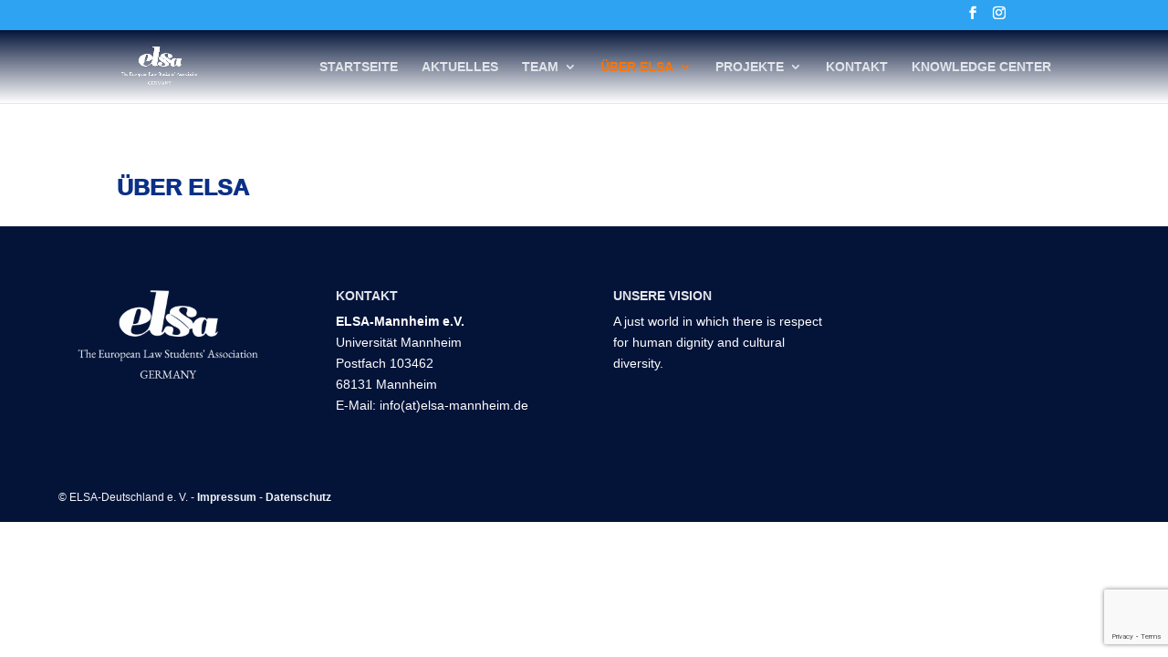

--- FILE ---
content_type: text/html; charset=utf-8
request_url: https://www.google.com/recaptcha/api2/anchor?ar=1&k=6LcSiq8ZAAAAAD88m8YZjc3V7fn4qiNUujbtfdPf&co=aHR0cHM6Ly9lbHNhLW1hbm5oZWltLmRlOjQ0Mw..&hl=en&v=N67nZn4AqZkNcbeMu4prBgzg&size=invisible&anchor-ms=20000&execute-ms=30000&cb=m3w1pgd7t2fg
body_size: 48762
content:
<!DOCTYPE HTML><html dir="ltr" lang="en"><head><meta http-equiv="Content-Type" content="text/html; charset=UTF-8">
<meta http-equiv="X-UA-Compatible" content="IE=edge">
<title>reCAPTCHA</title>
<style type="text/css">
/* cyrillic-ext */
@font-face {
  font-family: 'Roboto';
  font-style: normal;
  font-weight: 400;
  font-stretch: 100%;
  src: url(//fonts.gstatic.com/s/roboto/v48/KFO7CnqEu92Fr1ME7kSn66aGLdTylUAMa3GUBHMdazTgWw.woff2) format('woff2');
  unicode-range: U+0460-052F, U+1C80-1C8A, U+20B4, U+2DE0-2DFF, U+A640-A69F, U+FE2E-FE2F;
}
/* cyrillic */
@font-face {
  font-family: 'Roboto';
  font-style: normal;
  font-weight: 400;
  font-stretch: 100%;
  src: url(//fonts.gstatic.com/s/roboto/v48/KFO7CnqEu92Fr1ME7kSn66aGLdTylUAMa3iUBHMdazTgWw.woff2) format('woff2');
  unicode-range: U+0301, U+0400-045F, U+0490-0491, U+04B0-04B1, U+2116;
}
/* greek-ext */
@font-face {
  font-family: 'Roboto';
  font-style: normal;
  font-weight: 400;
  font-stretch: 100%;
  src: url(//fonts.gstatic.com/s/roboto/v48/KFO7CnqEu92Fr1ME7kSn66aGLdTylUAMa3CUBHMdazTgWw.woff2) format('woff2');
  unicode-range: U+1F00-1FFF;
}
/* greek */
@font-face {
  font-family: 'Roboto';
  font-style: normal;
  font-weight: 400;
  font-stretch: 100%;
  src: url(//fonts.gstatic.com/s/roboto/v48/KFO7CnqEu92Fr1ME7kSn66aGLdTylUAMa3-UBHMdazTgWw.woff2) format('woff2');
  unicode-range: U+0370-0377, U+037A-037F, U+0384-038A, U+038C, U+038E-03A1, U+03A3-03FF;
}
/* math */
@font-face {
  font-family: 'Roboto';
  font-style: normal;
  font-weight: 400;
  font-stretch: 100%;
  src: url(//fonts.gstatic.com/s/roboto/v48/KFO7CnqEu92Fr1ME7kSn66aGLdTylUAMawCUBHMdazTgWw.woff2) format('woff2');
  unicode-range: U+0302-0303, U+0305, U+0307-0308, U+0310, U+0312, U+0315, U+031A, U+0326-0327, U+032C, U+032F-0330, U+0332-0333, U+0338, U+033A, U+0346, U+034D, U+0391-03A1, U+03A3-03A9, U+03B1-03C9, U+03D1, U+03D5-03D6, U+03F0-03F1, U+03F4-03F5, U+2016-2017, U+2034-2038, U+203C, U+2040, U+2043, U+2047, U+2050, U+2057, U+205F, U+2070-2071, U+2074-208E, U+2090-209C, U+20D0-20DC, U+20E1, U+20E5-20EF, U+2100-2112, U+2114-2115, U+2117-2121, U+2123-214F, U+2190, U+2192, U+2194-21AE, U+21B0-21E5, U+21F1-21F2, U+21F4-2211, U+2213-2214, U+2216-22FF, U+2308-230B, U+2310, U+2319, U+231C-2321, U+2336-237A, U+237C, U+2395, U+239B-23B7, U+23D0, U+23DC-23E1, U+2474-2475, U+25AF, U+25B3, U+25B7, U+25BD, U+25C1, U+25CA, U+25CC, U+25FB, U+266D-266F, U+27C0-27FF, U+2900-2AFF, U+2B0E-2B11, U+2B30-2B4C, U+2BFE, U+3030, U+FF5B, U+FF5D, U+1D400-1D7FF, U+1EE00-1EEFF;
}
/* symbols */
@font-face {
  font-family: 'Roboto';
  font-style: normal;
  font-weight: 400;
  font-stretch: 100%;
  src: url(//fonts.gstatic.com/s/roboto/v48/KFO7CnqEu92Fr1ME7kSn66aGLdTylUAMaxKUBHMdazTgWw.woff2) format('woff2');
  unicode-range: U+0001-000C, U+000E-001F, U+007F-009F, U+20DD-20E0, U+20E2-20E4, U+2150-218F, U+2190, U+2192, U+2194-2199, U+21AF, U+21E6-21F0, U+21F3, U+2218-2219, U+2299, U+22C4-22C6, U+2300-243F, U+2440-244A, U+2460-24FF, U+25A0-27BF, U+2800-28FF, U+2921-2922, U+2981, U+29BF, U+29EB, U+2B00-2BFF, U+4DC0-4DFF, U+FFF9-FFFB, U+10140-1018E, U+10190-1019C, U+101A0, U+101D0-101FD, U+102E0-102FB, U+10E60-10E7E, U+1D2C0-1D2D3, U+1D2E0-1D37F, U+1F000-1F0FF, U+1F100-1F1AD, U+1F1E6-1F1FF, U+1F30D-1F30F, U+1F315, U+1F31C, U+1F31E, U+1F320-1F32C, U+1F336, U+1F378, U+1F37D, U+1F382, U+1F393-1F39F, U+1F3A7-1F3A8, U+1F3AC-1F3AF, U+1F3C2, U+1F3C4-1F3C6, U+1F3CA-1F3CE, U+1F3D4-1F3E0, U+1F3ED, U+1F3F1-1F3F3, U+1F3F5-1F3F7, U+1F408, U+1F415, U+1F41F, U+1F426, U+1F43F, U+1F441-1F442, U+1F444, U+1F446-1F449, U+1F44C-1F44E, U+1F453, U+1F46A, U+1F47D, U+1F4A3, U+1F4B0, U+1F4B3, U+1F4B9, U+1F4BB, U+1F4BF, U+1F4C8-1F4CB, U+1F4D6, U+1F4DA, U+1F4DF, U+1F4E3-1F4E6, U+1F4EA-1F4ED, U+1F4F7, U+1F4F9-1F4FB, U+1F4FD-1F4FE, U+1F503, U+1F507-1F50B, U+1F50D, U+1F512-1F513, U+1F53E-1F54A, U+1F54F-1F5FA, U+1F610, U+1F650-1F67F, U+1F687, U+1F68D, U+1F691, U+1F694, U+1F698, U+1F6AD, U+1F6B2, U+1F6B9-1F6BA, U+1F6BC, U+1F6C6-1F6CF, U+1F6D3-1F6D7, U+1F6E0-1F6EA, U+1F6F0-1F6F3, U+1F6F7-1F6FC, U+1F700-1F7FF, U+1F800-1F80B, U+1F810-1F847, U+1F850-1F859, U+1F860-1F887, U+1F890-1F8AD, U+1F8B0-1F8BB, U+1F8C0-1F8C1, U+1F900-1F90B, U+1F93B, U+1F946, U+1F984, U+1F996, U+1F9E9, U+1FA00-1FA6F, U+1FA70-1FA7C, U+1FA80-1FA89, U+1FA8F-1FAC6, U+1FACE-1FADC, U+1FADF-1FAE9, U+1FAF0-1FAF8, U+1FB00-1FBFF;
}
/* vietnamese */
@font-face {
  font-family: 'Roboto';
  font-style: normal;
  font-weight: 400;
  font-stretch: 100%;
  src: url(//fonts.gstatic.com/s/roboto/v48/KFO7CnqEu92Fr1ME7kSn66aGLdTylUAMa3OUBHMdazTgWw.woff2) format('woff2');
  unicode-range: U+0102-0103, U+0110-0111, U+0128-0129, U+0168-0169, U+01A0-01A1, U+01AF-01B0, U+0300-0301, U+0303-0304, U+0308-0309, U+0323, U+0329, U+1EA0-1EF9, U+20AB;
}
/* latin-ext */
@font-face {
  font-family: 'Roboto';
  font-style: normal;
  font-weight: 400;
  font-stretch: 100%;
  src: url(//fonts.gstatic.com/s/roboto/v48/KFO7CnqEu92Fr1ME7kSn66aGLdTylUAMa3KUBHMdazTgWw.woff2) format('woff2');
  unicode-range: U+0100-02BA, U+02BD-02C5, U+02C7-02CC, U+02CE-02D7, U+02DD-02FF, U+0304, U+0308, U+0329, U+1D00-1DBF, U+1E00-1E9F, U+1EF2-1EFF, U+2020, U+20A0-20AB, U+20AD-20C0, U+2113, U+2C60-2C7F, U+A720-A7FF;
}
/* latin */
@font-face {
  font-family: 'Roboto';
  font-style: normal;
  font-weight: 400;
  font-stretch: 100%;
  src: url(//fonts.gstatic.com/s/roboto/v48/KFO7CnqEu92Fr1ME7kSn66aGLdTylUAMa3yUBHMdazQ.woff2) format('woff2');
  unicode-range: U+0000-00FF, U+0131, U+0152-0153, U+02BB-02BC, U+02C6, U+02DA, U+02DC, U+0304, U+0308, U+0329, U+2000-206F, U+20AC, U+2122, U+2191, U+2193, U+2212, U+2215, U+FEFF, U+FFFD;
}
/* cyrillic-ext */
@font-face {
  font-family: 'Roboto';
  font-style: normal;
  font-weight: 500;
  font-stretch: 100%;
  src: url(//fonts.gstatic.com/s/roboto/v48/KFO7CnqEu92Fr1ME7kSn66aGLdTylUAMa3GUBHMdazTgWw.woff2) format('woff2');
  unicode-range: U+0460-052F, U+1C80-1C8A, U+20B4, U+2DE0-2DFF, U+A640-A69F, U+FE2E-FE2F;
}
/* cyrillic */
@font-face {
  font-family: 'Roboto';
  font-style: normal;
  font-weight: 500;
  font-stretch: 100%;
  src: url(//fonts.gstatic.com/s/roboto/v48/KFO7CnqEu92Fr1ME7kSn66aGLdTylUAMa3iUBHMdazTgWw.woff2) format('woff2');
  unicode-range: U+0301, U+0400-045F, U+0490-0491, U+04B0-04B1, U+2116;
}
/* greek-ext */
@font-face {
  font-family: 'Roboto';
  font-style: normal;
  font-weight: 500;
  font-stretch: 100%;
  src: url(//fonts.gstatic.com/s/roboto/v48/KFO7CnqEu92Fr1ME7kSn66aGLdTylUAMa3CUBHMdazTgWw.woff2) format('woff2');
  unicode-range: U+1F00-1FFF;
}
/* greek */
@font-face {
  font-family: 'Roboto';
  font-style: normal;
  font-weight: 500;
  font-stretch: 100%;
  src: url(//fonts.gstatic.com/s/roboto/v48/KFO7CnqEu92Fr1ME7kSn66aGLdTylUAMa3-UBHMdazTgWw.woff2) format('woff2');
  unicode-range: U+0370-0377, U+037A-037F, U+0384-038A, U+038C, U+038E-03A1, U+03A3-03FF;
}
/* math */
@font-face {
  font-family: 'Roboto';
  font-style: normal;
  font-weight: 500;
  font-stretch: 100%;
  src: url(//fonts.gstatic.com/s/roboto/v48/KFO7CnqEu92Fr1ME7kSn66aGLdTylUAMawCUBHMdazTgWw.woff2) format('woff2');
  unicode-range: U+0302-0303, U+0305, U+0307-0308, U+0310, U+0312, U+0315, U+031A, U+0326-0327, U+032C, U+032F-0330, U+0332-0333, U+0338, U+033A, U+0346, U+034D, U+0391-03A1, U+03A3-03A9, U+03B1-03C9, U+03D1, U+03D5-03D6, U+03F0-03F1, U+03F4-03F5, U+2016-2017, U+2034-2038, U+203C, U+2040, U+2043, U+2047, U+2050, U+2057, U+205F, U+2070-2071, U+2074-208E, U+2090-209C, U+20D0-20DC, U+20E1, U+20E5-20EF, U+2100-2112, U+2114-2115, U+2117-2121, U+2123-214F, U+2190, U+2192, U+2194-21AE, U+21B0-21E5, U+21F1-21F2, U+21F4-2211, U+2213-2214, U+2216-22FF, U+2308-230B, U+2310, U+2319, U+231C-2321, U+2336-237A, U+237C, U+2395, U+239B-23B7, U+23D0, U+23DC-23E1, U+2474-2475, U+25AF, U+25B3, U+25B7, U+25BD, U+25C1, U+25CA, U+25CC, U+25FB, U+266D-266F, U+27C0-27FF, U+2900-2AFF, U+2B0E-2B11, U+2B30-2B4C, U+2BFE, U+3030, U+FF5B, U+FF5D, U+1D400-1D7FF, U+1EE00-1EEFF;
}
/* symbols */
@font-face {
  font-family: 'Roboto';
  font-style: normal;
  font-weight: 500;
  font-stretch: 100%;
  src: url(//fonts.gstatic.com/s/roboto/v48/KFO7CnqEu92Fr1ME7kSn66aGLdTylUAMaxKUBHMdazTgWw.woff2) format('woff2');
  unicode-range: U+0001-000C, U+000E-001F, U+007F-009F, U+20DD-20E0, U+20E2-20E4, U+2150-218F, U+2190, U+2192, U+2194-2199, U+21AF, U+21E6-21F0, U+21F3, U+2218-2219, U+2299, U+22C4-22C6, U+2300-243F, U+2440-244A, U+2460-24FF, U+25A0-27BF, U+2800-28FF, U+2921-2922, U+2981, U+29BF, U+29EB, U+2B00-2BFF, U+4DC0-4DFF, U+FFF9-FFFB, U+10140-1018E, U+10190-1019C, U+101A0, U+101D0-101FD, U+102E0-102FB, U+10E60-10E7E, U+1D2C0-1D2D3, U+1D2E0-1D37F, U+1F000-1F0FF, U+1F100-1F1AD, U+1F1E6-1F1FF, U+1F30D-1F30F, U+1F315, U+1F31C, U+1F31E, U+1F320-1F32C, U+1F336, U+1F378, U+1F37D, U+1F382, U+1F393-1F39F, U+1F3A7-1F3A8, U+1F3AC-1F3AF, U+1F3C2, U+1F3C4-1F3C6, U+1F3CA-1F3CE, U+1F3D4-1F3E0, U+1F3ED, U+1F3F1-1F3F3, U+1F3F5-1F3F7, U+1F408, U+1F415, U+1F41F, U+1F426, U+1F43F, U+1F441-1F442, U+1F444, U+1F446-1F449, U+1F44C-1F44E, U+1F453, U+1F46A, U+1F47D, U+1F4A3, U+1F4B0, U+1F4B3, U+1F4B9, U+1F4BB, U+1F4BF, U+1F4C8-1F4CB, U+1F4D6, U+1F4DA, U+1F4DF, U+1F4E3-1F4E6, U+1F4EA-1F4ED, U+1F4F7, U+1F4F9-1F4FB, U+1F4FD-1F4FE, U+1F503, U+1F507-1F50B, U+1F50D, U+1F512-1F513, U+1F53E-1F54A, U+1F54F-1F5FA, U+1F610, U+1F650-1F67F, U+1F687, U+1F68D, U+1F691, U+1F694, U+1F698, U+1F6AD, U+1F6B2, U+1F6B9-1F6BA, U+1F6BC, U+1F6C6-1F6CF, U+1F6D3-1F6D7, U+1F6E0-1F6EA, U+1F6F0-1F6F3, U+1F6F7-1F6FC, U+1F700-1F7FF, U+1F800-1F80B, U+1F810-1F847, U+1F850-1F859, U+1F860-1F887, U+1F890-1F8AD, U+1F8B0-1F8BB, U+1F8C0-1F8C1, U+1F900-1F90B, U+1F93B, U+1F946, U+1F984, U+1F996, U+1F9E9, U+1FA00-1FA6F, U+1FA70-1FA7C, U+1FA80-1FA89, U+1FA8F-1FAC6, U+1FACE-1FADC, U+1FADF-1FAE9, U+1FAF0-1FAF8, U+1FB00-1FBFF;
}
/* vietnamese */
@font-face {
  font-family: 'Roboto';
  font-style: normal;
  font-weight: 500;
  font-stretch: 100%;
  src: url(//fonts.gstatic.com/s/roboto/v48/KFO7CnqEu92Fr1ME7kSn66aGLdTylUAMa3OUBHMdazTgWw.woff2) format('woff2');
  unicode-range: U+0102-0103, U+0110-0111, U+0128-0129, U+0168-0169, U+01A0-01A1, U+01AF-01B0, U+0300-0301, U+0303-0304, U+0308-0309, U+0323, U+0329, U+1EA0-1EF9, U+20AB;
}
/* latin-ext */
@font-face {
  font-family: 'Roboto';
  font-style: normal;
  font-weight: 500;
  font-stretch: 100%;
  src: url(//fonts.gstatic.com/s/roboto/v48/KFO7CnqEu92Fr1ME7kSn66aGLdTylUAMa3KUBHMdazTgWw.woff2) format('woff2');
  unicode-range: U+0100-02BA, U+02BD-02C5, U+02C7-02CC, U+02CE-02D7, U+02DD-02FF, U+0304, U+0308, U+0329, U+1D00-1DBF, U+1E00-1E9F, U+1EF2-1EFF, U+2020, U+20A0-20AB, U+20AD-20C0, U+2113, U+2C60-2C7F, U+A720-A7FF;
}
/* latin */
@font-face {
  font-family: 'Roboto';
  font-style: normal;
  font-weight: 500;
  font-stretch: 100%;
  src: url(//fonts.gstatic.com/s/roboto/v48/KFO7CnqEu92Fr1ME7kSn66aGLdTylUAMa3yUBHMdazQ.woff2) format('woff2');
  unicode-range: U+0000-00FF, U+0131, U+0152-0153, U+02BB-02BC, U+02C6, U+02DA, U+02DC, U+0304, U+0308, U+0329, U+2000-206F, U+20AC, U+2122, U+2191, U+2193, U+2212, U+2215, U+FEFF, U+FFFD;
}
/* cyrillic-ext */
@font-face {
  font-family: 'Roboto';
  font-style: normal;
  font-weight: 900;
  font-stretch: 100%;
  src: url(//fonts.gstatic.com/s/roboto/v48/KFO7CnqEu92Fr1ME7kSn66aGLdTylUAMa3GUBHMdazTgWw.woff2) format('woff2');
  unicode-range: U+0460-052F, U+1C80-1C8A, U+20B4, U+2DE0-2DFF, U+A640-A69F, U+FE2E-FE2F;
}
/* cyrillic */
@font-face {
  font-family: 'Roboto';
  font-style: normal;
  font-weight: 900;
  font-stretch: 100%;
  src: url(//fonts.gstatic.com/s/roboto/v48/KFO7CnqEu92Fr1ME7kSn66aGLdTylUAMa3iUBHMdazTgWw.woff2) format('woff2');
  unicode-range: U+0301, U+0400-045F, U+0490-0491, U+04B0-04B1, U+2116;
}
/* greek-ext */
@font-face {
  font-family: 'Roboto';
  font-style: normal;
  font-weight: 900;
  font-stretch: 100%;
  src: url(//fonts.gstatic.com/s/roboto/v48/KFO7CnqEu92Fr1ME7kSn66aGLdTylUAMa3CUBHMdazTgWw.woff2) format('woff2');
  unicode-range: U+1F00-1FFF;
}
/* greek */
@font-face {
  font-family: 'Roboto';
  font-style: normal;
  font-weight: 900;
  font-stretch: 100%;
  src: url(//fonts.gstatic.com/s/roboto/v48/KFO7CnqEu92Fr1ME7kSn66aGLdTylUAMa3-UBHMdazTgWw.woff2) format('woff2');
  unicode-range: U+0370-0377, U+037A-037F, U+0384-038A, U+038C, U+038E-03A1, U+03A3-03FF;
}
/* math */
@font-face {
  font-family: 'Roboto';
  font-style: normal;
  font-weight: 900;
  font-stretch: 100%;
  src: url(//fonts.gstatic.com/s/roboto/v48/KFO7CnqEu92Fr1ME7kSn66aGLdTylUAMawCUBHMdazTgWw.woff2) format('woff2');
  unicode-range: U+0302-0303, U+0305, U+0307-0308, U+0310, U+0312, U+0315, U+031A, U+0326-0327, U+032C, U+032F-0330, U+0332-0333, U+0338, U+033A, U+0346, U+034D, U+0391-03A1, U+03A3-03A9, U+03B1-03C9, U+03D1, U+03D5-03D6, U+03F0-03F1, U+03F4-03F5, U+2016-2017, U+2034-2038, U+203C, U+2040, U+2043, U+2047, U+2050, U+2057, U+205F, U+2070-2071, U+2074-208E, U+2090-209C, U+20D0-20DC, U+20E1, U+20E5-20EF, U+2100-2112, U+2114-2115, U+2117-2121, U+2123-214F, U+2190, U+2192, U+2194-21AE, U+21B0-21E5, U+21F1-21F2, U+21F4-2211, U+2213-2214, U+2216-22FF, U+2308-230B, U+2310, U+2319, U+231C-2321, U+2336-237A, U+237C, U+2395, U+239B-23B7, U+23D0, U+23DC-23E1, U+2474-2475, U+25AF, U+25B3, U+25B7, U+25BD, U+25C1, U+25CA, U+25CC, U+25FB, U+266D-266F, U+27C0-27FF, U+2900-2AFF, U+2B0E-2B11, U+2B30-2B4C, U+2BFE, U+3030, U+FF5B, U+FF5D, U+1D400-1D7FF, U+1EE00-1EEFF;
}
/* symbols */
@font-face {
  font-family: 'Roboto';
  font-style: normal;
  font-weight: 900;
  font-stretch: 100%;
  src: url(//fonts.gstatic.com/s/roboto/v48/KFO7CnqEu92Fr1ME7kSn66aGLdTylUAMaxKUBHMdazTgWw.woff2) format('woff2');
  unicode-range: U+0001-000C, U+000E-001F, U+007F-009F, U+20DD-20E0, U+20E2-20E4, U+2150-218F, U+2190, U+2192, U+2194-2199, U+21AF, U+21E6-21F0, U+21F3, U+2218-2219, U+2299, U+22C4-22C6, U+2300-243F, U+2440-244A, U+2460-24FF, U+25A0-27BF, U+2800-28FF, U+2921-2922, U+2981, U+29BF, U+29EB, U+2B00-2BFF, U+4DC0-4DFF, U+FFF9-FFFB, U+10140-1018E, U+10190-1019C, U+101A0, U+101D0-101FD, U+102E0-102FB, U+10E60-10E7E, U+1D2C0-1D2D3, U+1D2E0-1D37F, U+1F000-1F0FF, U+1F100-1F1AD, U+1F1E6-1F1FF, U+1F30D-1F30F, U+1F315, U+1F31C, U+1F31E, U+1F320-1F32C, U+1F336, U+1F378, U+1F37D, U+1F382, U+1F393-1F39F, U+1F3A7-1F3A8, U+1F3AC-1F3AF, U+1F3C2, U+1F3C4-1F3C6, U+1F3CA-1F3CE, U+1F3D4-1F3E0, U+1F3ED, U+1F3F1-1F3F3, U+1F3F5-1F3F7, U+1F408, U+1F415, U+1F41F, U+1F426, U+1F43F, U+1F441-1F442, U+1F444, U+1F446-1F449, U+1F44C-1F44E, U+1F453, U+1F46A, U+1F47D, U+1F4A3, U+1F4B0, U+1F4B3, U+1F4B9, U+1F4BB, U+1F4BF, U+1F4C8-1F4CB, U+1F4D6, U+1F4DA, U+1F4DF, U+1F4E3-1F4E6, U+1F4EA-1F4ED, U+1F4F7, U+1F4F9-1F4FB, U+1F4FD-1F4FE, U+1F503, U+1F507-1F50B, U+1F50D, U+1F512-1F513, U+1F53E-1F54A, U+1F54F-1F5FA, U+1F610, U+1F650-1F67F, U+1F687, U+1F68D, U+1F691, U+1F694, U+1F698, U+1F6AD, U+1F6B2, U+1F6B9-1F6BA, U+1F6BC, U+1F6C6-1F6CF, U+1F6D3-1F6D7, U+1F6E0-1F6EA, U+1F6F0-1F6F3, U+1F6F7-1F6FC, U+1F700-1F7FF, U+1F800-1F80B, U+1F810-1F847, U+1F850-1F859, U+1F860-1F887, U+1F890-1F8AD, U+1F8B0-1F8BB, U+1F8C0-1F8C1, U+1F900-1F90B, U+1F93B, U+1F946, U+1F984, U+1F996, U+1F9E9, U+1FA00-1FA6F, U+1FA70-1FA7C, U+1FA80-1FA89, U+1FA8F-1FAC6, U+1FACE-1FADC, U+1FADF-1FAE9, U+1FAF0-1FAF8, U+1FB00-1FBFF;
}
/* vietnamese */
@font-face {
  font-family: 'Roboto';
  font-style: normal;
  font-weight: 900;
  font-stretch: 100%;
  src: url(//fonts.gstatic.com/s/roboto/v48/KFO7CnqEu92Fr1ME7kSn66aGLdTylUAMa3OUBHMdazTgWw.woff2) format('woff2');
  unicode-range: U+0102-0103, U+0110-0111, U+0128-0129, U+0168-0169, U+01A0-01A1, U+01AF-01B0, U+0300-0301, U+0303-0304, U+0308-0309, U+0323, U+0329, U+1EA0-1EF9, U+20AB;
}
/* latin-ext */
@font-face {
  font-family: 'Roboto';
  font-style: normal;
  font-weight: 900;
  font-stretch: 100%;
  src: url(//fonts.gstatic.com/s/roboto/v48/KFO7CnqEu92Fr1ME7kSn66aGLdTylUAMa3KUBHMdazTgWw.woff2) format('woff2');
  unicode-range: U+0100-02BA, U+02BD-02C5, U+02C7-02CC, U+02CE-02D7, U+02DD-02FF, U+0304, U+0308, U+0329, U+1D00-1DBF, U+1E00-1E9F, U+1EF2-1EFF, U+2020, U+20A0-20AB, U+20AD-20C0, U+2113, U+2C60-2C7F, U+A720-A7FF;
}
/* latin */
@font-face {
  font-family: 'Roboto';
  font-style: normal;
  font-weight: 900;
  font-stretch: 100%;
  src: url(//fonts.gstatic.com/s/roboto/v48/KFO7CnqEu92Fr1ME7kSn66aGLdTylUAMa3yUBHMdazQ.woff2) format('woff2');
  unicode-range: U+0000-00FF, U+0131, U+0152-0153, U+02BB-02BC, U+02C6, U+02DA, U+02DC, U+0304, U+0308, U+0329, U+2000-206F, U+20AC, U+2122, U+2191, U+2193, U+2212, U+2215, U+FEFF, U+FFFD;
}

</style>
<link rel="stylesheet" type="text/css" href="https://www.gstatic.com/recaptcha/releases/N67nZn4AqZkNcbeMu4prBgzg/styles__ltr.css">
<script nonce="38bne9RJvnapeV74uyNZqg" type="text/javascript">window['__recaptcha_api'] = 'https://www.google.com/recaptcha/api2/';</script>
<script type="text/javascript" src="https://www.gstatic.com/recaptcha/releases/N67nZn4AqZkNcbeMu4prBgzg/recaptcha__en.js" nonce="38bne9RJvnapeV74uyNZqg">
      
    </script></head>
<body><div id="rc-anchor-alert" class="rc-anchor-alert"></div>
<input type="hidden" id="recaptcha-token" value="[base64]">
<script type="text/javascript" nonce="38bne9RJvnapeV74uyNZqg">
      recaptcha.anchor.Main.init("[\x22ainput\x22,[\x22bgdata\x22,\x22\x22,\[base64]/[base64]/[base64]/ZyhXLGgpOnEoW04sMjEsbF0sVywwKSxoKSxmYWxzZSxmYWxzZSl9Y2F0Y2goayl7RygzNTgsVyk/[base64]/[base64]/[base64]/[base64]/[base64]/[base64]/[base64]/bmV3IEJbT10oRFswXSk6dz09Mj9uZXcgQltPXShEWzBdLERbMV0pOnc9PTM/bmV3IEJbT10oRFswXSxEWzFdLERbMl0pOnc9PTQ/[base64]/[base64]/[base64]/[base64]/[base64]\\u003d\x22,\[base64]\\u003d\\u003d\x22,\x22wq7DnRPCqcKCGlXCqcO/A8Ovw5LCjsOZw7LDmMKNwp/ClERNwp8/L8KTw6YFwrlFwqjCognDv8Oebi7Co8Ola37DjcOgbXJxJMOIR8KTwqXCvMOlw7jDm14cJEDDscKswoBkwovDlnfCqcKuw6PDisOZwrM4w4nDisKKSS/DlxhQPj/DuiJgw75BNmvDhyvCrcKTTyHDtMK3wrAHISxzG8OYJsKHw43DmcKswpfCpkULSFLCgMOED8KfwoZ9T2LCjcKnwrXDoxECcAjDrMOjcsKdwp7Ctj9ewrthwoDCoMOhRMOIw5/CiXrChyEPw4DDhgxDwqnDi8KvwrXCscKeWsOVwrjChFTCo27CgXF0w6HDgGrCvcKpDGYMY8Ouw4DDlilZJRHDqsOwDMKUwoPDszTDsMOIH8OED1xbVcOXbsOufCcKasOMIsKgwqXCmMKMwqzDoxRIw4Rjw7/DgsOsDMKPW8KhE8OeF8OZacKrw73DsGPCkmPDm1p+KcKEw4LCg8O2wqjDtcKgcsOJwp3Dp0M2OCrCli3DlQNHMMK2w4bDuQjDqWY8L8Orwrtvwp94QinCl28pQ8K8wrnCm8Ouw4pEa8KROMKcw6x0wqILwrHDgsKIwqkdTHPCr8K4wps+wo0CO8OcUMKhw5/Dgh87Y8O4LcKyw7zDjMOfVC9Jw53DnQzDgAHCjQNVMFMsKSLDn8O6OzATwoXCkkPCm2jCicKSwprDmcKMSS/CnDLCiiNhf2XCuVLCpgjCvMOmHAHDpcKkw6/[base64]/CmMOVwpbDu8KZw4kcQMKdOsOzAMO6RlQ0w6UBDi/Ck8K4w5gDw5MhfQBzwonDpxrDv8OFw514wpBNUsOMKMKbwoo5w7s5woPDliHDhMKKPS1+wo3Doh/Cl3LChnjDtkzDuivCvcO9wqVRZsOTXUNhO8KAcsKmAjp/DhrCgxXDgsOMw5TClAZKwrwKSWAww4A8wq5awoPCvnzCmVxHw4MOfVXChcKZw6XCtcOiOF9hfcKbPFM6wolRQ8KPV8OWfsK4wrxcw7zDj8KNw6Rdw797fMKyw5bCtEDDhAhow5vCv8O4NcK6wqdwAWLCtAHCvcKdNsOuKMKACx/Cs0ATD8Ktw4DCusO0wp5vw4jCpsK2KMOWIn1ZLsK+GxRrWnDClcK1w4QkwoXDphzDucK/ecK0w5EvVMKrw4bChsK2WCfDskPCs8KyYsOOw5HCog/[base64]/DlGHCisO4w4fDvMKKw5dqTl4hwoPDkGHDo8K5UEIlecOtRSNbw6PCgsKrw57DnQ0ewpEOw6pYwq7Ct8KLLnYDw6TCmsOsU8OVw6ZBJnHCosOiH382w6JQa8KdwpjDgx3CokXCgcO2KUvDk8OYwrHDjMKiXlrCp8O4w6kuXm7CrMKSwroJwpLCpEZ9H2DDuz/Cn8KRTDLCv8KyGw5RFMONAcK/O8OfwokOw5nCmDVyPcK7HcOxKcKYM8OMdxrCrGDCjkXDhcK+IsOfKcKmwqpYa8K6Q8OBwoAXwqoAKX85R8OHVx7ChcKkworDpsKjw6/ChcO2D8KdWsO6RsO5D8OkwrZ2wrfCuBHCmElZemvChcKoekPDjXE0WEjCkWQ/wrtPEcKtQxPCqCJcw6IiwrDChELDkcOHwq4lwqgrw6ReYgrDlMKVwqZpfhtbwrDCjWvCrcO9asK2IsOVwpjDkzIhHlB/TgzDlVPDsj3CsBfColMzQSkxccKPCj3Cg3rCim3Dv8OLw4LDq8O/d8Kiwr8YYsO3NsOcw4zCoWXCh05KMMKfwqc8L3xpZF4RGMOrbmvDj8Ohw7Qhw4Z5wrhDAAHDiybCg8OFw6zCs1Q+wpPCiA1nw6PCjBLDiV8+bTLDnsKIw4nCnsK0wrt1w4jDmQnCqcOnw7HCrXnCsxjCrMOYdRBjRMOdwptdwr3Cm0JRw7ZTwrtmEMOlw6s3bD/ChcKKwo5RwqIeOMOSH8K0wo96wrkGwpYGw6zCkw7DqMOPUC7CpDhRw7LDs8Obwq99UwDCk8Kdw6lxwo5qGjjCnGRvw4HCky09wqwywpvCuRHDoMKxeB4hw6oLwqUvdcOBw5FZw57DnMKHJiodf2wDQAUgAx7DtcO9H1NQw4/Ds8Oxw4DDpcO8w7ZOw4bCucODw4fDssORIExZw7dNBsOjw6zDuiXDisOBw4Y/[base64]/ClsK9PsK/w7cOw4fDnMOLw69OCcKkKMOcw7XDrzB8AETDijjClm/[base64]/VG7CpWbDgcO+CcKOw6vDkHXDoQNPdSnDp8OGw4nCvMOyw7/CpMOBwp3DvzvCnBZhwo1Mw7vDksKywrjCpsOpworCjBbCpMODLXNGXi9Cw4rDjyrCisKcTsO5QMODw6DCksOlNsKUw5vDn3zDm8OEY8OIBxHDmH0mwrh9wrV9U8O0wozCkj4Ow5JZNyBMwprDiTHDncK2B8Kxw67Dj3khSHvCmjMPSBXDgHthwqF/bcKaw7BvM8K8w4klwotvRsKYRcK6wqbDo8OSwq1QEG3DpnfCrUcbXFI1w4gqwqDCjsK1wqNudMOTw5DDrwDCjy7DqH7CnMKqw5w+w5fDhMKdXsOlZ8KbwpJ1wr95EDLDqMK9wpHCh8KRCUrCvcK7w7PDiDkXw4k5w4kkw5N3J2xVw6vDhMKIWQh/w5tZWw1CYMKne8O2w604VHTDr8OMcWPCmkw/L8ObDHXClsOFIsKHUXpKGk/DvsKffH5ow5jClybCt8K2DyvDoMOYDklMw6NuwpIDw6gXwoA1SMOUPmHDkMKaP8KdGmpewonDkgnCksK8w5Zaw5JYIsO/w7Fow6VewrnDoMONwq8vC35ww7LCksKif8KUIS3CnzJRwo3Cg8KrwrICJgNRw7XDucOxVTx5wqHCoMKNBsOww4LDvlRgZ2/DoMOUf8Kew6bDlgTCqsOXwpLClsOIRnJZSsKPwpIkwqrCrsKsw7DCnwjCjcKzwrgcZMOWwq5zHsKFwr1/NsKJJcKzw55ZEMKRIcO7wqLDqFcdw5Fswq0vwogDOsOaw7Z2w6QGw4VhwrnClcOhw7lEUV/DhcKMw5grW8Krw5o9wpQnw6/CiEPDmERhwqrCkMK3w4x6wqgFLcKRGsKIw63CpCDCuXDDr1bDusKwQcORa8OZOcKuFcOFw51OwonChsKqw7XCk8OJw5/DssKMTwsow7pXK8OtUAnDp8Ove33DmD81DcKXSMK+MMK9wp5wwp1Rwpluw6J1BEYTczXClHoTwp/Dh8KFfC3DkwTDp8OywqlMwp3DtlnCoMOdPsKVFg5UXcOtbsOyNTzDtnnDo1FKfsKIw4zDvcKmwq/DoxfDm8OQw5bDn2bCuTRNw6MMw78XwrtJw4bDoMKnwpTCi8OHwo8kRzwtd17Cl8OEwpEhT8KgZXwQw5o/w7bDvcK0wq0tw5RHwr/DlsO+w4XDnMOgw4gmekLDp1fCliQ4w5Baw6lhw4bCmk01wq8xVsKsSsOHwofCsAsPaMKqJsOIwrVqw4JZw5RJw6LDgQZRw7BpOBQYdcOmT8KBwojDlyJNaMOuKDRNf1IONCFrwr3Cl8Kpw5wNw5l1SyMITMKJw6xNw5M+woDCnyVKw6rDrUE/wrnCvBwiGAMYSBxpXDAVw6czE8OsWMKRVk3Dkn3CmsOXw6pJdW7DgVxOw6zCvcK3wrXDncK0w7PDj8OIw404w7vCigzCvcKNF8ODw5pVw4VUw7ZRB8KHbk/DozElw6nCh8OdYUzCiDNEwpkvFsOmw6XDmG/DscK+dhjDisKqQDrDrsOuIyPCqxbDi00CZcKvw4gAw6/ClTXCnMK1wqzDssKja8OFw6pzwoDDoMOowr1Yw7zCm8K+asOHw6gpY8OkWC52w7vChMKBwr0uHlHCv0bCjwIHewdowpTCncOKwq3CmcKeeMKFw5PDul4YBcO/wpJkwqbDncKvGDXDucOVwq7ChDMfw5/CtU9uwq8DIsOjw4QFHcKFbMKTKMOeDMKSw53DszXCmMOFd2Q8El/DusOCY8KDMmM7BzQIw5N0wo5LbsOfw6MSaAlbGsOLTcOww5zDuyfCvsOYwqLCnSnDkBvDicKTCsOfwpJtZcOdAsOvak3DqcOkwpPCuFNDwovCk8KffRzCpMKLwpjDhFTDrcKqTzY0w4lmDsOvwqMCw6zDrT7DhhMeXMOvwp18HMKteBTClx1Iw6XChcO9I8KrwovCkU/DscOTOynCuQnDi8O5HcOmeMO8wonDg8KMPcOgw63CscOyw4XDhD3CssOzBR95dGTCn1Z3wphqwpQyw6nCmiZYM8K1IMOsCcONw5YIHsOGw6fCoMKXDTDDm8Kdw5IJNcKicGJTwq5FXMOURBpAcWMHwrw6ZzJsc8OlccORcsO5wojDncO3w4Fnw44HK8OuwrVvU1cYwp/Dt3YfAMOKeUcVwrfDucKRw6R+w5fChsK1c8OEw7PCojDCh8OnJsOrw5/DiAbCl1DCj8OJwp1GwovDslHCgsO+fMOoFEnDoMO9OcOnMMOOw69Tw4Q3w71bQmTDuBHCggLCusKvFBpVVRTCjEECwo8MWBfCmcKlaCgcF8KSwrNPw4vClxjDsMKEw6h2woDCn8OYwrxZJMO/wqJhw4LDucOdbmLCgi7DmsKqwpA7TCfCgMK+IA7DtsKafsKbfA9wWsKYwp/DvsKJPwzDvsO0wpd2f2TDrcOuHAbCiMK7SSzDosKBwqhNwrnDlWrDuQtew5McT8O8woRrwqt4IMOdfVQpQlY7FMO2Qn0TUMOSw54rfDLDghHChxhcDT4gwrbCr8Oia8OCw5o/JcO8wo1sc0vCjETCozdJwphdwqLDqhfCo8Oqw6jCnCXDu0zCmxsIAsOIc8K8wpEvTHXDjcKtM8Kbw4LCrxIsw7/[base64]/DmMKQwopjMgoEBx7DmX/CjRjDgsKveMKpwrbCrQsnw4/DlsKgEsKZGcKqw5dZBsKoQm5aOsKBwpdHEnx/XsOmwoBOC3gUwqDDnklFw5/Cq8KIS8OeaVjCpno5RD3DkCNZIMONUsOhccO4w63CtMOBDzcvBcK0ZjDDoMKnwrBbXH8cVsOKFQp1wqrCjcKgRcKqIcKqw7zCr8OhOsKVRMK/w7vCp8O+wqhlw6PCujINNA5QVcKXA8KKM2DCkMOBw4wKXyAWwoPDlsK+HMKvc2rCrsOKME5swp4rb8KvFcOIwpIhw5APJ8Ojw4Iqwq17wrjCg8OsDmhaCcOdXx/CmFPCv8K1wpROwrU4wqkRw63Cr8OMw73DiyDDpj3Dv8O/d8KAGAtweFvDnVXDt8KJEXVyeCtYDU/[base64]/ClcOwc8KLw7DCt8ObwrBCw43Ck8ODIUQTw4DDpsO6wpkPw6vDvsOwwpg9wpHDr2LCollrKjtcw4o+wp/[base64]/Cmmpew4TDtTHDkMKwTMKlw6FqRGNxLQNtwrBZXCLDj8KVK8OKKMKZOMKIwpLDrcO+Wm4IGgHCqMOgX1HCv27DiR0Zw6dcMMOSwodSw5fCtVozw4bDpsKBwq5sP8KUwqLCn3rDlMKYw5NDKCszwr7Cp8O5woPCvysZRGkNaDfCqcKsw7LDuMO/wph3w5kow4fCv8OIw5VVUW3CmUnDlk5ZdlXDm8O/YcKUM2Fkw4/Di0knTQvCu8K9wocDYcO3SVB+Ohhrwrx/wr7CpsOLw6rCtREnw5DCjMOuw6DCrhQPdyFhwpfDhG9Vwo4WC8K1e8OLWzFVwqfDjsOMfhdjeyjCgMObYSjCicOCTx9DVyUUw7t3KwLDq8KFJcKiwq1/wrrDv8KbYUHCqjwiKTJ9PsK5w4DCiVnCvMOlw4I8WWlSwodlJsK5dMOtwqkxX046RsKtwowdOFt9IQ/DkxHDk8OhOMKKw7oNw7pqZcOSw5tkcsKaw5sxNBTCisKMVMOQwp7DlsKdwrzDkTPDpMOzwosmJcO0fsOrTwXCqh/CmMKmF0DCk8KKIsOLFEfDk8KIORg2wo7CisK/[base64]/DvcKiwqPCq3HDs2/Cg394QcOKf8KVwoxSOXrCh3xDw6FKwojCvyJxwqTChB3DqEMEfx7DhA/DtyJYw7YhOsKzGcOIDWPDosOvwr3CnMKZwoHDocKNAMKvdMOCwqtYwr/DvcKSwqcbwrXDjMKWD3jCrjUHwozDkwXCkGzCjcO0wpgSwrHCsEjCshlKDcOEw7XChMOyHRvCtMOZwqVNw47CkDDCr8OiXsOLwqfDncKkw58PH8OZKMOPw7/DtznCqsOewoDCoUjDhjkMfMOgXMKcRcKPw687wqrDpSo9DcOzw7HCqk8oBsOPwpbDhcORKsKBw6DChsOCw4Bvf3RQwo0GDcK2w6fDrx4yw6jCjkrCvSzCpsK0w54zesK3wplHIxNGw4XDsXZ/dnAQRsOUZ8O2XDHCoyjClnYFBj8uw6bCkyJLc8KOD8OtRzLDlAB3OcOKw555d8K4wqJ4ScOsw7bCgWRQb3dyRHgAG8KHw4rDgcKJX8Kuw71Ow53CvhTCty51w7/[base64]/ChXdGKgHClj7DkQtMPCVuDcKpGDw/w5hxUwYgZjHDlAAuw4jDmsOCw7MuCFPDmHd4w74pwoXCsX5bW8KaNmp/w6QnK8OTw71Lw6/[base64]/CljlVUEfDmiXCmsOWwqgjwqoMBBxGV8K6wrNww71qw6NwfAQcVcOWwrtKwrDDo8O9NcKQX1l+MMOeZhBvXDLDisOfF8OsGcOLecKjw6TCmcO0w7kbw6IFw5HClUxjcFtawrLDicKiwpJow5E2XFYDw73Dln/DncOCY3jCgMOZw7LClHHCt3LDt8KXMcOOYMOGX8Opwplmwo9yNl3CjMOBWsKsCiR4bsKuAcKXw4nCjsOqw5NBaX7CoMO3wqs/UcKHwqDDv2/DrhFgwo02wosAwpHCi0kfw7nDs23CgsO/S0xQDkFSw7nDnUdow7dgOTpreyVOwqRgw5/CtBDDmwHCixFbw7IwwpIXw7dPXMO5EBrDkULDhsOpwotWFElGwq7CoC4yQMOobcKGC8O0P2IVLsKvISJVwqAwwrZCVcK7woTCj8KAT8Ogw6zDpn97NU7CrEvDvsKnMmLDhcOcCRdMZ8O1w5oCZ1/DkAvDpDPDlcK3UWXChMOzw7o9IihABgPDlV/[base64]/CoWQNNi94wqF1PlHDgng4K8KmwpINVsKMw4t1wrR1w4DCr8K5wr3ClSHDsE3CvRp+w7VUwp3DhMOowpHCmgUewoXDlHPCvcKYw4IUw4TCmULCkj5QLkYkIRPCqcO2w6kXwq/ChSnDkMOdw51HwpbDl8OOM8KFDsKkJyLCp3U6w6nDtsKgwrzDq8O3QcOsHDAOwotiFVjDqsKzwrF7w4TDv0TDpHXCpcOVZMKnw7E7w5RcB3TDtVjDiRAUahTDrCLDoMOHCGzCj0N/w47DgMO7w4XCjy9Jwr5IKGHCgS4dw7LDg8OKRsOYRDgVLV3CvSnCl8OXwqbDoMOMwpDDusKMwqB0w7bCpMOTUgYkwo1BwqLDp23DicOlw613RcOpwrMXC8KpwrsMw64LOVjDgcKNJsOEE8OYwp/Dk8Otwrg0Ulk/w6DDgn9cUFDCh8O0ahFfw4/Do8KDwqICU8OwH39bO8K0AcK4wonCtsKsDMKowqDDtcKoUcOTYcO1az0cwrcuTmMsT8OhfEJxf1/CrsK9wqtTcWZLZMKqwpnCo3QkPBoFAcOrw73Dm8Ojwp/Dm8KuDsORw4HDncK2UXnChMOUw6PCm8KzwoUOfMOAwqnCpW/Dp2LCgcObw6DDl0zDp205KkcRw7QFLsO3FMKNw6JMwqIbwpzDi8OHw4AHwrLDsGApwqkwXsK+eRfDuiVcw6BbwqpqQi/DpxUawq0SbsOrwpQJDsOXwpcCw6ZJTsKRQHw0H8KCF8KEUFVxw7FfYSrDv8OgVsKTw4vCkF/CoUHCkcKZw4/[base64]/[base64]/RVDDk3t7wqzCiwBjRxPDix9Kw6jDmm4Hw5LDpcOIw4rDuwrCvjLCgGF/[base64]/Cpn/CsMOXUkzCpcKvw5jCoMOLw4vDpBbCsH4Ew7/[base64]/DtsKRacKfXzDDksOQWnlhwpjDkMKsWVHCs0A/w7zDtwh/Hi5ARGJqwrE+TBpYwqrDgjBXKHrDgQrDscObwqRgwqnDhcOXRcKFwpMKwpXDsjAqwrLCnV7CsQEmw49EwoJfecO/Q8O8YMK+wrNOw6nCoGdawrXDkDRKw6tywoIeFMOyw6VcJsKdPMKywpcHBMOFfWLCt1nClcKuwo8TOsORwrrDlmDDusKXUcOUGMKFw7kVIy0Owr83wrHDsMO/wocMwrdROkdfPjTDvMOyScKtw6bDqsKGw5l2w7grAsOEByfCp8K6w4XDtcKawq8HFsKDWDbCiMKqwpnDqW4jFMK2FwfDklDCgMO0G0U/w7lOFcOtw43CiGYrLn5xwpvCpjbDlsKVw7fCuSbCg8OhGTLDklYdw5l9w7jCvmDDqMO5woLCpsKeSnk6EcOIUHZ0w6LCr8O+IQ0kw6cLwpTCn8KYQ3JoAsOUwp0mIsOFEC8twobDrcOmwphxZcKne8KDwoAdw6gNTMOXw6kWw4HCs8OSFBXCsMKOw6JGw5Rmw6/CgsOjJBVrLMOTH8KHDnTDqyvDvMKWwo1dwqBLwpzCm0oGYlfClMKqw6DDlsKGw7jCowYYH0ouw4M0wqjCkwdoEV/CqX7CucO+w6jDkzzCuMOVC2zCtMKZWTHDs8O/wpQPXsO8wq3ClFXDvsKiOsOVY8KKwoPDsUjCu8K0bMOrwqjDmCVZw6tVUsOAw4jDlFQewo8Iwq3CgEDDjCUzw5/DjEPDqR9IMsKuJQ/[base64]/DkMKiKCzDrsKUfktqw4DDuTMnwrEvHBRAw5fDlcO/w6rDl8KKb8KfwrXCnsO3dcONaMODAcO5wo8keMOFM8KeD8O1G0DCsnLCql7CvsOJNi/CpsKnXg/DtsO5ScKGR8KcP8OxwqLDm3HDhMOswpQKPsKLWMOmKW8ieMOaw5/ClsO6w5wJwp/DrR/[base64]/CqAvCvhzCrsKHL8ObwpJKwqHDhSFJPRIjw75FwrB/[base64]/[base64]/[base64]/[base64]/wpvCmTEIXWZRQGVJVcKPP01DSVtHdyvChB/CnUJSw6LCnAcACMKhw65Awo3DtCjChx/CusKlw6hHdlUUG8KMQhPCgcOUMS7DncOBw4pVwrEyR8Kow5V/[base64]/Ch8OWwrHCoMOhGcOHwp/DlkgzGsOkwrF6woJfwqx+LlI5H28QNcKkwq/DmsKnF8OiwojCuG18w4LCkEM2wq5Rw4YQw5ghVMK/P8OswrxIW8OEwrUVfjhawqo7PEZtw5wHIsO8wpnClRTDtcKmwo/CoWLCvgPDksOUd8OcPMKgwo8/wrMTGsKLwpIPQsK6wqxsw6XDgDjCrGRoM0bCoBtkHsKNwpzCicOBBmvDsVB0wpMtw4sBwp/[base64]/[base64]/[base64]/wqluPGDDvMOxw5jCmA4GOcK2O8Kaw7YGGUQdwpItX8KpQ8KfX2xnOT/[base64]/KsKwf14Jb8KITVPCucOmd8Kmw5N5bsK+bELChSEvHMK5w63DgGnDoMO4KBgHAUrCsTJRw7EufsK0w4vDszZ0wrsrwrnDjSXDqlXCo0vDtsKCw55jIcO/[base64]/DisKsWsKvw4nCn8Onw4/Ct8Kpw4Q3wpRiYAkuIcKBwoDDgsOvMldADHAzw64GGBXCn8OYEMOaw7HDgsOHw6vDocOGN8O/[base64]/DlcOyw7HDn8KXYsKtWhjCr8KRwo/CuxPCpRjDq8K0wprDlBBKwqocwqhBwqLDrcObfxhqWgTDj8KIaCnCgMKYwoLDh34Uw4vDjRfDpcK8wrXClmDCixsSPnsGwojDkUHCiXlgZ8OPw4MFACPDqTwSTMKJw63Dlks7wq/Dq8OIZxfCsWLDgcKkZsOcRV/DrMOpHhoAY3MtYm55wqPCrRDCjhNZw6zCigrCvVtgIcK4wqPCnmnDl2Mrw5fDn8OBMR/Cv8KlZsOuGwwhKTrCvRdWwrhYwpjDrQDDsQtzwr7DrcKOYMKDMsKJw4rDgMKgw5duL8OlF8KEDF/CrADDiGM1VB7CtsKhwqE2d3paw5TDs1YIYXvCgQ4pKcOrQ1ZewoHDky/CvlAow6NuwpFLHjHCiMKsBVkQIRB0w4fDijxbwpDDkMKafynCosKNw7/DiBfDtWbCt8Kkw6HCgsKOw6s9QMOfwprCqWrCvGnCqFDCiQxXwpcvw4bDnRnDqTYpAsKMQ8KqwqZEw5A2FAvCkD49wodwP8KMCiF+w7cPwotdwqJbw5bDp8Kpw53DqcOKw7wAw6Vzw4/[base64]/CjmzCmyHDimXCvsO6C8K/LsOXFV/DuR7DqCHDp8O7wrjCi8K1w78YZsODw7F2NhvCsHbCq3zCqnjDlggoWUbDjsOnw7LDo8KXwpfCmmNxUyjCjVxdacKVw5DClMKAwqbCigbDiiYpbG83AX9HVlPDjGzDj8KEwrrCpsKLCsOYwpzCs8OBXUXDqW/CjVLDrcOVOMOrw5LDoMKww4DDmsK5Rx1vwqoSwrnDsVV1wpPCocOXw4Eew4tSwoHCisKIfjvDk1PDpsOFwqMTw6EwScKlw53CjW3CrcOawrrDtcO5YQfDr8OHw4/DkAfCrcKedkjCuHAnw6PDtcOVwr0TQMO+w7TClV4Yw6lRw4TDhMOdQMOyewDCtcKBJXLDiXJIwo3CsRtIwrY3w6deUUTDvTVPw51Mw7Rowo9hw4EkwpZkFWjDk0/ClMKLw7vCqMKNw4Qaw4RNwpJjwqfCtcKDLTILw6cWwoAKwrTCphzDqcONW8KrKBjCt0RhYMOYVkx/R8KAwpjDoCXCgVcpw59rwrnDvcK1wp00Y8OHw7Jyw6pVKQcRw7hqLCASw7fDsT/[base64]/Djj5lwqHDokfDjGzCtsOXJcORKVQyIUHDu8Ksw518NS7CpsKmwqbDvMO5wpknCMKUw4BATcO4acKBesOtw7PCq8KGLW3DrmNSD1A4wpc8csOPcQ5kR8OxwrrCjMOWwqddOMOVw5rDjgk4wpXDp8Ojw7/Dp8K1woRzw7LCilLDiBPCtcKPwp7CsMO+wrXCosO9wonCmcK5ZWVLMsK/w5Nawo8/UnXConzCpcK8wrnDnMONLsKywqfCmcKdL0gzQyMDfsKYS8Oqw7bDjXjCijUBwrHCr8KcwprDryfDtXnDrjbCqmTCjk0nw5kcwo8jw5JZwpzDojk8w4BKw4nCgcOFL8Kew7lcaMKJw4DDkn7Col5pEndQBsOGQXfChcO9wpNCXS/CusKZFcOwLjkpwo17b014HTA9wqR3b04lwp8Aw5JUXsOjw4t1O8O4wrPCjhdRT8K/wq7CmMKGVsOPTcOmb3bDl8KOwqsgw6oIwrpZYcOQw5VGw6PDvsKbGsKLGmjCm8KuwrDDq8KVMMOHKsO+w7A+woYHYhkvwo3DocOHwoXCvRXDrMOkw7JUw6zDnEnDnzJfIMO3wqvDumcPLG7DgHk2GsKuGcKlBcOHSVXDphVDwq/Cp8OMIkjCoDYHVcOHH8K0wq42TnvDsy1LwrDCgDAEwqnDjw4BSMKxVcK+FX3CucOVw7jDqDnDqXgoBcKuw5bDn8O1KDHCi8KefcO+w647f3zDtl0Xw6PDoFsLw4ptwotYwpzCucKgwr/CtA0/[base64]/[base64]/DmMOxwrZCwoAvDns8Sw/[base64]/CuANpOzZ1VsKNwrLDmcOxwrPDvyhGLsKqPX3ClGs9w5VjwqHCssOKCQ4tC8K4e8O4USvDpSnCuMOSeH52VgItw5XCjh/DlkbCk0/DmcO2PsKkEsKFwpfCr8OtPwxywo3CvcO6OwVyw4/DrsOgw47DtcOGNcKrbwdPw6UGw7QLwqXCncKMwrIpPF7CgsKgw5kmTh0/[base64]/MsKBwpQGwppaw51zG1c3TcKbw5lTMANEw5dUw6zDiWx3UsO7fB8kOHzDgXfDpiJ9w6Jbw5vDvcO/HMKbRllmacOqHsOFwqFHwpVZBlnDpAZmI8K9fnjCixLDpMOxwqobF8K1Q8OpwrNIw5ZCw4nDuyt7w7k6wqNVS8OjbXUuw5bCt8K9NQ/[base64]/wq3Dk8KyITUkwpHCqEIRD8Ocwo8mG8OFw7cSfyx5f8O7DsKpdE7CoCVBwoZUw7LDmMKXwrchdsO7w5vDkMOEwpfDsUvDkgVHwpTCksKmwr3Dh8O9SsK8wogEAmlJUsOdw6PCnxQJIQ3CvMO7X0YZwq/DsghwwoFqcsKVGcKid8OadjYHasOZw6zDumJsw6Q2KMKfw6EIa3vDjcOLwo7DscOqWcOpTFzDuTJ9wpEqw6x2ZBbDhcKNXsKbw70iP8OzcVPDs8OPwrPCgBF7w4N2RcOJwr5sRsKLQ0F0w7EgwqLCrMOYwqRqwpssw609fmjClsKLwo7CkMOnwpx8PsOew4bCjy4dwq/[base64]/Vm8qwoscwrFcw7oiwoJLw5zDtA0kfks6PMKFw5VnK8OmwpXDmMO6CMOZw6TDuHh9AsO0dsKaUGTDkjd6wolFw6/Cvn90aSBTwojCl2MjwqxXEcOAO8OGJj4rMRo5wrHCt3ghwpbClkjCt3DDgsKpUyjDnXpwJsOlw5Nbw4EEIsOfH0gHU8KoUMK6w7kVw71pNjJnXsOXw4bCg8OCD8KYMjHCi8KxB8K8wp3DtMOXwogTw5DDoMOSwr9qKgg9wq/DvsO2QlTDk8OORsOxwpEMRsO1f2Z7Qx7DqMKbVMKmwrnCs8OITnHCjT3DnSrDtDRce8KTK8OvwpPCnMOQwoFfwox6Sl5mOMKVwps8PcOBVVDCg8K+IRHDkD8BBztgDA/CuMK4wpN8Oz7Cv8ORIGbDjlzCu8KOwowjN8OKwojCgsOJRMORBEfDr8K9wpMWwqnChsKIw4rDvHfCsHINw6Ylwo4Bw4vCrcObwofCocOERsKJG8Oew5dywpvDnsKowqFQw4LCrgNtO8K/O8OFdxPCkcKcEmDCusOLw4kMw7xSw49yCcOyaMKcw41Ow5bCk1fDuMKnw5HCqsOBECo4w5wIUMKrbcKVUMKoQcOIUxfChDMAwrHDucOnwqnClGM7UMKTXRs9fsONwr1YwoB3aEvDnTMHwrh6w47Cl8KJwqktEMKew7rCh8KsM3HCusKyw7A/w4JRw5oZHsKzw5VHwoBoLC3DnRbDpMKVw6N7w4hiw4PCmcO9FMKFVSbDv8O+A8OpBUPCjsKAIBTDu0hwXQXCvCPDildEZ8O+CMK0woHDksKiNcKKwolow5sEFTIZwqFvw4DCvsOafMKdw7JiwqYvHMKOwpnCmMOywpkUEcKqw4ZWwpXDuWjCsMOuw5/CscKhw4gIFsKMRcKPwobDlgDCmsKaw7InFCk1fW7CmcKhS2YHBsKFH0PDhMO0wpjDlwMRwpfDqxzCjXvCsAdQCMKswqfCvjBZwqPCiyBswo/CpkfCvsOSPWoZwpjCuMKUw73Dhl3CvcOPH8ORZSIyHh14F8K7wpXDoH8BRTvDuMKNwp7DksKFOMKewrhVMCfCqsOjPCQKwovDrsOIwp5SwqU0w4vCgMOpDlQcecOrScOGw7vCg8O9XcK/[base64]/NcKbwoU/[base64]/DtsKQw7DCl8KHezUjw49Gw4tVWloQw6HDqmjCqMK1HH3CsgvCoW7CtMK/A3IJFHAdwqPCucObNMKmwoPCssK4LcK3X8O6QDrCn8OVIR/Ck8OUOUNJw5QGaAwswq5XwqRVPcOJwrs7w6TCtsKNwqUVEHHCqnYpOVHDvFfDgsK0w5HDgcOuKsOmwrjDhQZDw4BnG8Kdw5VWQXrCtMK7ZMKmwqsDwoJFQWIiZMKkw6nDq8KETcKhOMKKw6fCpl4Aw5TCkMKCIMKdIx7DgmMgwrbDo8KnwovDnsK/[base64]/CkDLCpcOrw4/Cj8Ktwqo3b8OOS8KmHsOLworDjEcswrgHwrjDrUUsDsKKRcKiUBPCmno3OcOGwqTDp8OTPj4aZ2XCi0bChCPCqTkiMcKnG8OLfzfDtWPDvw3CkFrDrMOqKMOvwoLCvMKgwq16NWTDicOWJcOdwrTCl8OoEMKwUDZ/XGvDrMObG8K1Mgs1wqlYwqzDoB4KwpbDg8K4wqBjw7d1VCM/[base64]/ClDo1BTLCn8OOHmnCu2XCnMOTwp3Ck0sxUQhqw4bDjWvCnhprCFJkw7zDkw4lcR9jUsKhZ8ORICvDsMKBYMOLw44+ekA/wrPCucO1AsK4IygoCcOtw7PCkhHCnnE7wr3DqMONwofCqsOtw5XCvMK/w70/w5HCjsKCDsKiwonCpld+wql5THXCpsKSw7zDlsKACcOTYFLDoMKmXUbDsEDDncOAw6sxAsKOw57Dh1/[base64]/[base64]/CnDrCqcK9woFEw59swobCqzh5bcKSRmoowpZxw4UCwoXCtxcmR8KBw6JRwpnDgcO6w4fCvTw+S1fCnsKSwqY+w7zDljY8fcOWOsKvw6NCw74iaSfDncOHwo3CvA0ew5/DgVkvw4DDnW0XwqfDgE93wrRNDx/Cn2zDlMKZwr/[base64]/Di8O6wr9XORcqw502LGjCrMOxw47ClUnDiMOsXsOOJsKHwqMPesOUeAw+TE0GeD/[base64]/[base64]/[base64]/DsMK3LTJkasKQwrTDiyPDqCQbY8O0O8O3w4soWcOrwpXCu8KxwqPCtMOBSBFmRTbDp37Dr8Ozwo3ChRUWw6rCksOqBnfCpsK3dcOuIcObwoXDhzfDrwxLUVvCp0QLwpfCrwxgdMKuFsKgYXjDl2LCv1oQDsOXP8O7wo/CuFUuw7zCm8K9w7x9ACfDiXxERjrDvjgRwqDDmFDCrUrCsglUwqYMwojCkX5cEFQLa8KKAmwLR8OMwpBJwpsBw5YFwr5VcUXDkgYreMO8VcOSw6XCmsKTwp/ClBJiCMODwqUQfsOpJH5mYAcwwqskwrRHw6zDpMKnGsKFw4HDv8K4HTgHFwnDlsOpwrp1w79iwq7DsgHCqsK3w5dSw6rCtwfCs8OiG0FABl3CmMK2CXpMw7HDqiLDg8OKw4RHawA7wq47DsKHRMOuw7QTwoYlR8K0w7/CosOuN8OrwqUsPwjDrntvMsK3XyPCgVAkwrLCiE9Nw5VAJ8KdZFnCtiLDqcOFeSrCoVEnw59XZsK4IcKfW3gARnPCl3TCpsK8b2HCqGjCuENhFcO3w4sEw4fDjMKyRhY4XVZJRMOTw7LDpcKUwqnDug8/[base64]/[base64]/Dl8K4VMKVwoxZwqdkw6TCoHgsw43DhmbCtcOZw6liax5Rwq7CiW1HwoYsTcO7w5vCnEp4w7/[base64]/CocKrAcONMcOwwpRVw4jCj03ChsOSwrzDnMKlRk9qwr0dw73DqcK0w51+H04Fc8KSbCDCqMO5I3DDvcKmRsKQZFHDux8qRsKZw5bCniDCucOMSH4kwqkrwqU4w6VULVoPwqtew5jDpHZdCsOleMKWwoh/bBoKI1vDnQQnwrrCpVDCm8KPNEzDpMOTcMORwo3Di8K8CMOCFcOlIVPCosKzPCZMw7QZfMKHYcOowrrDuGYmHwrClgk5w60vwqNYf1YsI8KfaMKnwo8lw7tqw7lhd8ONwpw/w4BKbsKoDsK7wroJw5zCtMOCEiZxMxzCssOQwr7DiMOGw4TDvsK7wrZ9C1PDp8OoUMOWw7TCkg1ofcOnw6cUOmnClMObwqPDlgnDv8KpAA7Dkw/Cr2xCdcOxKxzDn8OLw7c5woTDj0k6CjIRFcOowoYDV8Kzw6ooVVzCn8KQf0zDjcOJw4QKwonDvcKAwqlLb3gAw5HCkA0Ow4VyUQc5w6LDtsOVw4rDncKRwr13wrLCgCwDwpLCnMKSCcOVw7I6S8OkAQbChk/CvcK2w5PCvXhHY8ODw6oQE008Z3jCucOKUjHDgcKGwq9vw6wFX2bDiCA5wrHCqcK3w67CvcKNwrZaVlkgN08LaB3CnsOYZEdWw77CtS/CvkUXwqMRwo86wqbDmMOWwpc0w7nCs8Kmwq3Dhy7DgmDDsjpyw7RFG0DDpcO9w4zCpMOCwpvDgcO+W8KbXcOmwpvCl1zCnMOLwrVywqTDnUFiw5zDvcK6QzkAwoLCgSzDqVzCqMO+wq/Cp38Vwr1JwqPCgMOLFcK5acOVJSREPjovTcKew5Y4w5MDIGBlSMOGAy4SPzXDuTw5dcONMDYKGcKyI1PCrGnDgFANw4glw77DksOjw71fwr/CsGAqJ0BswoHCv8Ktw4nCgHXClCnDqMORw7Rew5rDgV8WwqLCvljCr8O6w5PDjwYsw4sywrlbw4DDnXnDlmbDjh/[base64]/DtMOAw4YkacObScKkwrMjYCrDjMOowrDDvyzClcK5w6XCmWjDksK6wp0wdXc3HlwKwpnDt8OPRwzDpSk7bMO2wrVKw7gJw6V9BG3Cv8O5MFzCvsKpFsO0w6TDnWl7wrDDpkY4w6VRwqzCnCzDusOgw5ZcTMKww5zDtcKIw77CpsKnwo9fITvDhyJKRcO/[base64]/Ckn9DwqoBw4kbPwvCqsO2wqzCoMOWTkjDmgXDisKewo/CtC57w7vDisK4ccK5R8OYwr7DhVNKw43ChBTDtcOAwrTCvsK4TsKeZgANw7TChXtwwqQpwqFEE0ZcVF/DsMOswrZhbysRw4vCpg7DshzDkwk0Ek1YFSxXwo1Mw6fCvMOcwo/Cu8KxZ8O3w7c0wqENwpFAwrXDkMOlwqTDvMKZEsOPPTkZUmByf8OBw4dswqMtwos9wrHCjD98T1JOWsOfAMKlCHPCgsOeeGN7wpLCtMOOwq3Ch1/DkGnCgsKwwo7Cu8KAwpJvwpPDjcOyw5vCsABID8Kbwq3Dv8KPw7ExIsOdwobCncO5woIDU8OGMi/DtEkSw7zDpMO9HG3Cvjtfw6NtJXpBeX7CjcOaXissw4dywq58byMMVUsrw6TDqcKMwrlCwoMnKG03fsK5ERV8KsKIw4PCj8KjGMKsQcO3w4nCosOze8ONHMKEwpATwpY/w53Co8KpwrViwpg/w7DCgcODMsKPXsK6AzfDj8KgwrQuCwbCjcOPAS7DkDjDqXXCpHITdxDCqRbDplRTO054ScOBcsKfw7BtfUnCrQJkL8KNaSR0w78EwqzDlsKgKcKYwpzDt8KYwrlew6hbN8K6DW/Dr8OsT8Okw4bDryjCjMO3wp9jBsK1NjDCisOjDjh4D8OCw4/[base64]/wobCjMOOw6Efw7DCtsKCdCXDvFgle3YPJ8O+w6hZwqrDmHbDksK+F8OVdsODRnZfw5wbViNyAGBVwocgw7rChA\\u003d\\u003d\x22],null,[\x22conf\x22,null,\x226LcSiq8ZAAAAAD88m8YZjc3V7fn4qiNUujbtfdPf\x22,0,null,null,null,1,[21,125,63,73,95,87,41,43,42,83,102,105,109,121],[7059694,833],0,null,null,null,null,0,null,0,null,700,1,null,0,\[base64]/76lBhnEnQkZnOKMAhmv8xEZ\x22,0,0,null,null,1,null,0,0,null,null,null,0],\x22https://elsa-mannheim.de:443\x22,null,[3,1,1],null,null,null,1,3600,[\x22https://www.google.com/intl/en/policies/privacy/\x22,\x22https://www.google.com/intl/en/policies/terms/\x22],\x22MhVKD1s/empTxyOreFPlExc/ZNBqdTSTmjJgiFgZqv8\\u003d\x22,1,0,null,1,1769641978246,0,0,[10,158,47],null,[63,255,141,143],\x22RC-wtWR32goJ41ZTw\x22,null,null,null,null,null,\x220dAFcWeA6ff8CwCySrfsTdnFoneixAmX4O99XZ4VC7Pj3slDG22vpudLyTMfGSA_VSIdem28PXq_isitr3UjRfcdzRw3igbk4Tig\x22,1769724778195]");
    </script></body></html>

--- FILE ---
content_type: text/css
request_url: https://elsa-mannheim.de/wp-content/et-cache/1/29/global/et-divi-customizer-global.min.css?ver=1764814504
body_size: 202
content:
.wplo-bullet ul{list-style-type:none!important}.wplo-bullet ul li:before{content:"\5a";font-family:'ETmodules';color:orange;float:left;padding-right:5px}h1,h2,h3,h4,h5,h6{overflow-wrap:normal!important}